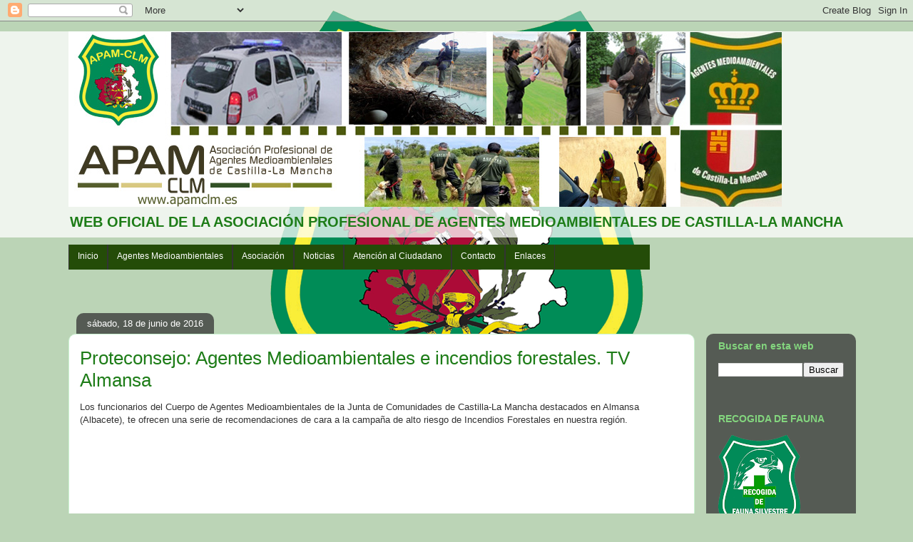

--- FILE ---
content_type: text/html; charset=UTF-8
request_url: http://agentesclm.blogspot.com/2016/06/proteconsejo-agentes-medioambientales-e.html
body_size: 14247
content:
<!DOCTYPE html>
<html class='v2' dir='ltr' xmlns='http://www.w3.org/1999/xhtml' xmlns:b='http://www.google.com/2005/gml/b' xmlns:data='http://www.google.com/2005/gml/data' xmlns:expr='http://www.google.com/2005/gml/expr'>
<head>
<link href='https://www.blogger.com/static/v1/widgets/4128112664-css_bundle_v2.css' rel='stylesheet' type='text/css'/>
<meta content='width=1100' name='viewport'/>
<meta content='text/html; charset=UTF-8' http-equiv='Content-Type'/>
<meta content='blogger' name='generator'/>
<link href='http://agentesclm.blogspot.com/favicon.ico' rel='icon' type='image/x-icon'/>
<link href='http://agentesclm.blogspot.com/2016/06/proteconsejo-agentes-medioambientales-e.html' rel='canonical'/>
<link rel="alternate" type="application/atom+xml" title="Agentes Medioambientales de Castilla-La Mancha - Atom" href="http://agentesclm.blogspot.com/feeds/posts/default" />
<link rel="alternate" type="application/rss+xml" title="Agentes Medioambientales de Castilla-La Mancha - RSS" href="http://agentesclm.blogspot.com/feeds/posts/default?alt=rss" />
<link rel="service.post" type="application/atom+xml" title="Agentes Medioambientales de Castilla-La Mancha - Atom" href="https://www.blogger.com/feeds/2003006460633431764/posts/default" />

<link rel="alternate" type="application/atom+xml" title="Agentes Medioambientales de Castilla-La Mancha - Atom" href="http://agentesclm.blogspot.com/feeds/8924752834160200130/comments/default" />
<!--Can't find substitution for tag [blog.ieCssRetrofitLinks]-->
<link href='https://i.ytimg.com/vi/W-eJth9c-cM/0.jpg' rel='image_src'/>
<meta content='http://agentesclm.blogspot.com/2016/06/proteconsejo-agentes-medioambientales-e.html' property='og:url'/>
<meta content='Proteconsejo: Agentes Medioambientales e incendios forestales. TV Almansa' property='og:title'/>
<meta content='Los funcionarios del Cuerpo de Agentes Medioambientales de la Junta de  Comunidades de Castilla-La Mancha destacados en Almansa (Albacete), ...' property='og:description'/>
<meta content='https://lh3.googleusercontent.com/blogger_img_proxy/AEn0k_tvST92oRx-4GWCgiZywHtT6JRcBaIrskzJIOh4Dz5-VVZOroRXkVWhY5WAefajwewXTn53ZRhACt1OP9aok2zbHW1Ul_tL2rpP-A=w1200-h630-n-k-no-nu' property='og:image'/>
<title>Agentes Medioambientales de Castilla-La Mancha: Proteconsejo: Agentes Medioambientales e incendios forestales. TV Almansa</title>
<style id='page-skin-1' type='text/css'><!--
/*
-----------------------------------------------
Blogger Template Style
Name:     Awesome Inc.
Designer: Tina Chen
URL:      tinachen.org
----------------------------------------------- */
/* Variable definitions
====================
<Variable name="keycolor" description="Main Color" type="color" default="#ffffff"/>
<Group description="Page" selector="body">
<Variable name="body.font" description="Font" type="font"
default="normal normal 13px Arial, Tahoma, Helvetica, FreeSans, sans-serif"/>
<Variable name="body.background.color" description="Background Color" type="color" default="#000000"/>
<Variable name="body.text.color" description="Text Color" type="color" default="#ffffff"/>
</Group>
<Group description="Links" selector=".main-inner">
<Variable name="link.color" description="Link Color" type="color" default="#888888"/>
<Variable name="link.visited.color" description="Visited Color" type="color" default="#444444"/>
<Variable name="link.hover.color" description="Hover Color" type="color" default="#cccccc"/>
</Group>
<Group description="Blog Title" selector=".header h1">
<Variable name="header.font" description="Title Font" type="font"
default="normal bold 40px Arial, Tahoma, Helvetica, FreeSans, sans-serif"/>
<Variable name="header.text.color" description="Title Color" type="color" default="#323232" />
<Variable name="header.background.color" description="Header Background" type="color" default="transparent" />
</Group>
<Group description="Blog Description" selector=".header .description">
<Variable name="description.font" description="Font" type="font"
default="normal normal 14px Arial, Tahoma, Helvetica, FreeSans, sans-serif"/>
<Variable name="description.text.color" description="Text Color" type="color"
default="#323232" />
</Group>
<Group description="Tabs Text" selector=".tabs-inner .widget li a">
<Variable name="tabs.font" description="Font" type="font"
default="normal bold 14px Arial, Tahoma, Helvetica, FreeSans, sans-serif"/>
<Variable name="tabs.text.color" description="Text Color" type="color" default="#323232"/>
<Variable name="tabs.selected.text.color" description="Selected Color" type="color" default="#ffffff"/>
</Group>
<Group description="Tabs Background" selector=".tabs-outer .PageList">
<Variable name="tabs.background.color" description="Background Color" type="color" default="#141414"/>
<Variable name="tabs.selected.background.color" description="Selected Color" type="color" default="#444444"/>
<Variable name="tabs.border.color" description="Border Color" type="color" default="transparent"/>
</Group>
<Group description="Date Header" selector=".main-inner .widget h2.date-header, .main-inner .widget h2.date-header span">
<Variable name="date.font" description="Font" type="font"
default="normal normal 14px Arial, Tahoma, Helvetica, FreeSans, sans-serif"/>
<Variable name="date.text.color" description="Text Color" type="color" default="#666666"/>
<Variable name="date.border.color" description="Border Color" type="color" default="transparent"/>
</Group>
<Group description="Post Title" selector="h3.post-title, h4, h3.post-title a">
<Variable name="post.title.font" description="Font" type="font"
default="normal bold 22px Arial, Tahoma, Helvetica, FreeSans, sans-serif"/>
<Variable name="post.title.text.color" description="Text Color" type="color" default="#323232"/>
</Group>
<Group description="Post Background" selector=".post">
<Variable name="post.background.color" description="Background Color" type="color" default="transparent" />
<Variable name="post.border.color" description="Border Color" type="color" default="transparent" />
<Variable name="post.border.bevel.color" description="Bevel Color" type="color" default="transparent"/>
</Group>
<Group description="Gadget Title" selector="h2">
<Variable name="widget.title.font" description="Font" type="font"
default="normal bold 14px Arial, Tahoma, Helvetica, FreeSans, sans-serif"/>
<Variable name="widget.title.text.color" description="Text Color" type="color" default="#323232"/>
</Group>
<Group description="Gadget Text" selector=".sidebar .widget">
<Variable name="widget.font" description="Font" type="font"
default="normal normal 14px Arial, Tahoma, Helvetica, FreeSans, sans-serif"/>
<Variable name="widget.text.color" description="Text Color" type="color" default="#323232"/>
<Variable name="widget.alternate.text.color" description="Alternate Color" type="color" default="#666666"/>
</Group>
<Group description="Gadget Links" selector=".sidebar .widget">
<Variable name="widget.link.color" description="Link Color" type="color" default="#32d429"/>
<Variable name="widget.link.visited.color" description="Visited Color" type="color" default="#1d7c17"/>
<Variable name="widget.link.hover.color" description="Hover Color" type="color" default="#32d429"/>
</Group>
<Group description="Gadget Background" selector=".sidebar .widget">
<Variable name="widget.background.color" description="Background Color" type="color" default="#141414"/>
<Variable name="widget.border.color" description="Border Color" type="color" default="#222222"/>
<Variable name="widget.border.bevel.color" description="Bevel Color" type="color" default="#000000"/>
</Group>
<Group description="Sidebar Background" selector=".column-left-inner .column-right-inner">
<Variable name="widget.outer.background.color" description="Background Color" type="color" default="transparent" />
</Group>
<Group description="Images" selector=".main-inner">
<Variable name="image.background.color" description="Background Color" type="color" default="transparent"/>
<Variable name="image.border.color" description="Border Color" type="color" default="transparent"/>
</Group>
<Group description="Feed" selector=".blog-feeds">
<Variable name="feed.text.color" description="Text Color" type="color" default="#323232"/>
</Group>
<Group description="Feed Links" selector=".blog-feeds">
<Variable name="feed.link.color" description="Link Color" type="color" default="#32d429"/>
<Variable name="feed.link.visited.color" description="Visited Color" type="color" default="#1d7c17"/>
<Variable name="feed.link.hover.color" description="Hover Color" type="color" default="#32d429"/>
</Group>
<Group description="Pager" selector=".blog-pager">
<Variable name="pager.background.color" description="Background Color" type="color" default="#ffffff" />
</Group>
<Group description="Footer" selector=".footer-outer">
<Variable name="footer.background.color" description="Background Color" type="color" default="transparent" />
<Variable name="footer.text.color" description="Text Color" type="color" default="#323232" />
</Group>
<Variable name="title.shadow.spread" description="Title Shadow" type="length" default="-1px"/>
<Variable name="body.background" description="Body Background" type="background"
color="#bbd4b6"
default="$(color) none repeat scroll top left"/>
<Variable name="body.background.gradient.cap" description="Body Gradient Cap" type="url"
default="none"/>
<Variable name="body.background.size" description="Body Background Size" type="string" default="auto"/>
<Variable name="tabs.background.gradient" description="Tabs Background Gradient" type="url"
default="none"/>
<Variable name="header.background.gradient" description="Header Background Gradient" type="url" default="none" />
<Variable name="header.padding.top" description="Header Top Padding" type="length" default="22px" />
<Variable name="header.margin.top" description="Header Top Margin" type="length" default="0" />
<Variable name="header.margin.bottom" description="Header Bottom Margin" type="length" default="0" />
<Variable name="widget.padding.top" description="Widget Padding Top" type="length" default="8px" />
<Variable name="widget.padding.side" description="Widget Padding Side" type="length" default="15px" />
<Variable name="widget.outer.margin.top" description="Widget Top Margin" type="length" default="0" />
<Variable name="widget.outer.background.gradient" description="Gradient" type="url" default="none" />
<Variable name="widget.border.radius" description="Gadget Border Radius" type="length" default="0" />
<Variable name="outer.shadow.spread" description="Outer Shadow Size" type="length" default="0" />
<Variable name="date.header.border.radius.top" description="Date Header Border Radius Top" type="length" default="0" />
<Variable name="date.header.position" description="Date Header Position" type="length" default="15px" />
<Variable name="date.space" description="Date Space" type="length" default="30px" />
<Variable name="date.position" description="Date Float" type="string" default="static" />
<Variable name="date.padding.bottom" description="Date Padding Bottom" type="length" default="0" />
<Variable name="date.border.size" description="Date Border Size" type="length" default="0" />
<Variable name="date.background" description="Date Background" type="background" color="transparent"
default="$(color) none no-repeat scroll top left" />
<Variable name="date.first.border.radius.top" description="Date First top radius" type="length" default="10px" />
<Variable name="date.last.space.bottom" description="Date Last Space Bottom" type="length"
default="20px" />
<Variable name="date.last.border.radius.bottom" description="Date Last bottom radius" type="length" default="10px" />
<Variable name="post.first.padding.top" description="First Post Padding Top" type="length" default="0" />
<Variable name="image.shadow.spread" description="Image Shadow Size" type="length" default="0"/>
<Variable name="image.border.radius" description="Image Border Radius" type="length" default="0"/>
<Variable name="separator.outdent" description="Separator Outdent" type="length" default="15px" />
<Variable name="title.separator.border.size" description="Widget Title Border Size" type="length" default="1px" />
<Variable name="list.separator.border.size" description="List Separator Border Size" type="length" default="1px" />
<Variable name="shadow.spread" description="Shadow Size" type="length" default="0"/>
<Variable name="startSide" description="Side where text starts in blog language" type="automatic" default="left"/>
<Variable name="endSide" description="Side where text ends in blog language" type="automatic" default="right"/>
<Variable name="date.side" description="Side where date header is placed" type="string" default="right"/>
<Variable name="pager.border.radius.top" description="Pager Border Top Radius" type="length" default="10px" />
<Variable name="pager.space.top" description="Pager Top Space" type="length" default="1em" />
<Variable name="footer.background.gradient" description="Background Gradient" type="url" default="none" />
<Variable name="mobile.background.size" description="Mobile Background Size" type="string"
default="100% auto"/>
<Variable name="mobile.background.overlay" description="Mobile Background Overlay" type="string"
default="transparent none repeat scroll top left"/>
<Variable name="mobile.button.color" description="Mobile Button Color" type="color" default="#ffffff" />
*/
/* Content
----------------------------------------------- */
body {
font: normal normal 13px Arial, Tahoma, Helvetica, FreeSans, sans-serif;
color: #323232;
background: #bbd4b6 url(http://2.bp.blogspot.com/-wLf5lnUgBXw/VWjRLPuPy9I/AAAAAAAAAuc/0O8-yBFu9wc/s0/Sin%2Bt%25C3%25ADtulooo.png) repeat-y fixed top center;
}
html body .content-outer {
min-width: 0;
max-width: 100%;
width: 100%;
}
a:link {
text-decoration: none;
color: #32d429;
}
a:visited {
text-decoration: none;
color: #1d7c17;
}
a:hover {
text-decoration: underline;
color: #32d429;
}
.body-fauxcolumn-outer .cap-top {
position: absolute;
z-index: 1;
height: 276px;
width: 100%;
background: transparent none repeat-x scroll top left;
_background-image: none;
}
/* Columns
----------------------------------------------- */
.content-inner {
padding: 0;
}
.header-inner .section {
margin: 0 16px;
}
.tabs-inner .section {
margin: 0 16px;
}
.main-inner {
padding-top: 60px;
}
.main-inner .column-center-inner,
.main-inner .column-left-inner,
.main-inner .column-right-inner {
padding: 0 5px;
}
*+html body .main-inner .column-center-inner {
margin-top: -60px;
}
#layout .main-inner .column-center-inner {
margin-top: 0;
}
/* Header
----------------------------------------------- */
.header-outer {
margin: 14px 0 10px 0;
background: transparent url(//www.blogblog.com/1kt/awesomeinc/header_gradient_artsy.png) repeat scroll 0 0;
}
.Header h1 {
font: normal normal 38px Arial, Tahoma, Helvetica, FreeSans, sans-serif;
color: #323232;
text-shadow: 0 0 -1px #000000;
}
.Header h1 a {
color: #323232;
}
.Header .description {
font: normal bold 20px Arial, Tahoma, Helvetica, FreeSans, sans-serif;
color: #1d7c17;
}
.header-inner .Header .titlewrapper,
.header-inner .Header .descriptionwrapper {
padding-left: 0;
padding-right: 0;
margin-bottom: 0;
}
.header-inner .Header .titlewrapper {
padding-top: 9px;
}
/* Tabs
#crosscol ul {z-index: 200; padding:0 !important;}
#crosscol li:hover {position:relative;}
#crosscol ul li {padding:0 !important;}
.tabs-outer {z-index:1;}
/* Headings
----------------------------------------------- */
h2 {
font: normal bold 14px Arial, Tahoma, Helvetica, FreeSans, sans-serif;
color: #83d57e;
}
/* Widgets
----------------------------------------------- */
.main-inner .section {
margin: 0 27px;
padding: 0;
}
.main-inner .column-left-outer,
.main-inner .column-right-outer {
margin-top: 0;
}
#layout .main-inner .column-left-outer,
#layout .main-inner .column-right-outer {
margin-top: 0;
}
.main-inner .column-left-inner,
.main-inner .column-right-inner {
background: transparent url(//www.blogblog.com/1kt/awesomeinc/tabs_gradient_artsy.png) repeat 0 0;
-moz-box-shadow: 0 0 0 rgba(0, 0, 0, .2);
-webkit-box-shadow: 0 0 0 rgba(0, 0, 0, .2);
-goog-ms-box-shadow: 0 0 0 rgba(0, 0, 0, .2);
box-shadow: 0 0 0 rgba(0, 0, 0, .2);
-moz-border-radius: 10px;
-webkit-border-radius: 10px;
-goog-ms-border-radius: 10px;
border-radius: 10px;
}
#layout .main-inner .column-left-inner,
#layout .main-inner .column-right-inner {
margin-top: 0;
}
.sidebar .widget {
font: normal normal 13px Arial, Tahoma, Helvetica, FreeSans, sans-serif;
color: #ffffff;
}
.sidebar .widget a:link {
color: #bbd9b6;
}
.sidebar .widget a:visited {
color: #98d9c2;
}
.sidebar .widget a:hover {
color: #bbd9b6;
}
.sidebar .widget h2 {
text-shadow: 0 0 -1px #000000;
}
.main-inner .widget {
background-color: transparent;
border: 1px solid transparent;
padding: 0 0 15px;
margin: 20px -16px;
-moz-box-shadow: 0 0 0 rgba(0, 0, 0, .2);
-webkit-box-shadow: 0 0 0 rgba(0, 0, 0, .2);
-goog-ms-box-shadow: 0 0 0 rgba(0, 0, 0, .2);
box-shadow: 0 0 0 rgba(0, 0, 0, .2);
-moz-border-radius: 10px;
-webkit-border-radius: 10px;
-goog-ms-border-radius: 10px;
border-radius: 10px;
}
.main-inner .widget h2 {
margin: 0 -0;
padding: .6em 0 .5em;
border-bottom: 1px solid transparent;
}
.footer-inner .widget h2 {
padding: 0 0 .4em;
border-bottom: 1px solid transparent;
}
.main-inner .widget h2 + div, .footer-inner .widget h2 + div {
border-top: 0 solid transparent;
padding-top: 8px;
}
.main-inner .widget .widget-content {
margin: 0 -0;
padding: 7px 0 0;
}
.main-inner .widget ul, .main-inner .widget #ArchiveList ul.flat {
margin: -8px -15px 0;
padding: 0;
list-style: none;
}
.main-inner .widget #ArchiveList {
margin: -8px 0 0;
}
.main-inner .widget ul li, .main-inner .widget #ArchiveList ul.flat li {
padding: .5em 15px;
text-indent: 0;
color: #ffffff;
border-top: 0 solid transparent;
border-bottom: 1px solid transparent;
}
.main-inner .widget #ArchiveList ul li {
padding-top: .25em;
padding-bottom: .25em;
}
.main-inner .widget ul li:first-child, .main-inner .widget #ArchiveList ul.flat li:first-child {
border-top: none;
}
.main-inner .widget ul li:last-child, .main-inner .widget #ArchiveList ul.flat li:last-child {
border-bottom: none;
}
.post-body {
position: relative;
}
.main-inner .widget .post-body ul {
padding: 0 2.5em;
margin: .5em 0;
list-style: disc;
}
.main-inner .widget .post-body ul li {
padding: 0.25em 0;
margin-bottom: .25em;
color: #323232;
border: none;
}
.footer-inner .widget ul {
padding: 0;
list-style: none;
}
.widget .zippy {
color: #ffffff;
}
/* Posts
----------------------------------------------- */
body .main-inner .Blog {
padding: 0;
margin-bottom: 1em;
background-color: transparent;
border: none;
-moz-box-shadow: 0 0 0 rgba(0, 0, 0, 0);
-webkit-box-shadow: 0 0 0 rgba(0, 0, 0, 0);
-goog-ms-box-shadow: 0 0 0 rgba(0, 0, 0, 0);
box-shadow: 0 0 0 rgba(0, 0, 0, 0);
}
.main-inner .section:last-child .Blog:last-child {
padding: 0;
margin-bottom: 1em;
}
.main-inner .widget h2.date-header {
margin: 0 -15px 1px;
padding: 0 0 0 0;
font: normal normal 13px Arial, Tahoma, Helvetica, FreeSans, sans-serif;
color: #ffffff;
background: transparent url(//www.blogblog.com/1kt/awesomeinc/tabs_gradient_artsy.png) repeat fixed center center;
border-top: 0 solid transparent;
border-bottom: 1px solid transparent;
-moz-border-radius-topleft: 10px;
-moz-border-radius-topright: 10px;
-webkit-border-top-left-radius: 10px;
-webkit-border-top-right-radius: 10px;
border-top-left-radius: 10px;
border-top-right-radius: 10px;
position: absolute;
bottom: 100%;
left: 25px;
text-shadow: 0 0 -1px #000000;
}
.main-inner .widget h2.date-header span {
font: normal normal 13px Arial, Tahoma, Helvetica, FreeSans, sans-serif;
display: block;
padding: .5em 15px;
border-left: 0 solid transparent;
border-right: 0 solid transparent;
}
.date-outer {
position: relative;
margin: 60px 0 20px;
padding: 0 15px;
background-color: #ffffff;
border: 1px solid #cbf3d2;
-moz-box-shadow: 0 0 0 rgba(0, 0, 0, .2);
-webkit-box-shadow: 0 0 0 rgba(0, 0, 0, .2);
-goog-ms-box-shadow: 0 0 0 rgba(0, 0, 0, .2);
box-shadow: 0 0 0 rgba(0, 0, 0, .2);
-moz-border-radius: 10px;
-webkit-border-radius: 10px;
-goog-ms-border-radius: 10px;
border-radius: 10px;
}
.date-outer:first-child {
margin-top: 0;
}
.date-outer:last-child {
margin-bottom: 0;
-moz-border-radius-bottomleft: 0;
-moz-border-radius-bottomright: 0;
-webkit-border-bottom-left-radius: 0;
-webkit-border-bottom-right-radius: 0;
-goog-ms-border-bottom-left-radius: 0;
-goog-ms-border-bottom-right-radius: 0;
border-bottom-left-radius: 0;
border-bottom-right-radius: 0;
}
.date-posts {
margin: 0 -0;
padding: 0 0;
clear: both;
}
.post-outer, .inline-ad {
border-top: 1px solid #f4d3cc;
margin: 0 -0;
padding: 15px 0;
}
.post-outer {
padding-bottom: 10px;
}
.post-outer:first-child {
padding-top: 10px;
border-top: none;
}
.post-outer:last-child, .inline-ad:last-child {
border-bottom: none;
}
.post-body {
position: relative;
}
.post-body img {
padding: 8px;
background: #ffffff;
border: 1px solid #cbcbcb;
-moz-box-shadow: 0 0 0 rgba(0, 0, 0, .2);
-webkit-box-shadow: 0 0 0 rgba(0, 0, 0, .2);
box-shadow: 0 0 0 rgba(0, 0, 0, .2);
-moz-border-radius: 0;
-webkit-border-radius: 0;
border-radius: 0;
}
h3.post-title, h4 {
font: normal normal 26px Arial, Tahoma, Helvetica, FreeSans, sans-serif;
color: #1d7c17;
}
h3.post-title a {
font: normal normal 26px Arial, Tahoma, Helvetica, FreeSans, sans-serif;
color: #1d7c17;
}
h3.post-title a:hover {
color: #32d429;
text-decoration: underline;
}
.post-header {
margin: 0 0 1em;
}
.post-body {
line-height: 1.4;
}
.post-outer h2 {
color: #323232;
}
.post-footer {
margin: 1.5em 0 0;
}
#blog-pager {
padding: 15px;
font-size: 120%;
background-color: #ffffff;
border: 1px solid transparent;
-moz-box-shadow: 0 0 0 rgba(0, 0, 0, .2);
-webkit-box-shadow: 0 0 0 rgba(0, 0, 0, .2);
-goog-ms-box-shadow: 0 0 0 rgba(0, 0, 0, .2);
box-shadow: 0 0 0 rgba(0, 0, 0, .2);
-moz-border-radius: 10px;
-webkit-border-radius: 10px;
-goog-ms-border-radius: 10px;
border-radius: 10px;
-moz-border-radius-topleft: 0;
-moz-border-radius-topright: 0;
-webkit-border-top-left-radius: 0;
-webkit-border-top-right-radius: 0;
-goog-ms-border-top-left-radius: 0;
-goog-ms-border-top-right-radius: 0;
border-top-left-radius: 0;
border-top-right-radius-topright: 0;
margin-top: 0;
}
.blog-feeds, .post-feeds {
margin: 1em 0;
text-align: center;
color: #333333;
}
.blog-feeds a, .post-feeds a {
color: #ffffff;
}
.blog-feeds a:visited, .post-feeds a:visited {
color: #ffffff;
}
.blog-feeds a:hover, .post-feeds a:hover {
color: #ffffff;
}
.post-outer .comments {
margin-top: 2em;
}
/* Comments
----------------------------------------------- */
.comments .comments-content .icon.blog-author {
background-repeat: no-repeat;
background-image: url([data-uri]);
}
.comments .comments-content .loadmore a {
border-top: 1px solid #6fcd5e;
border-bottom: 1px solid #6fcd5e;
}
.comments .continue {
border-top: 2px solid #6fcd5e;
}
/* Footer
----------------------------------------------- */
.footer-outer {
margin: -0 0 -1px;
padding: 0 0 0;
color: #333333;
overflow: hidden;
}
.footer-fauxborder-left {
border-top: 1px solid transparent;
background: transparent url(//www.blogblog.com/1kt/awesomeinc/header_gradient_artsy.png) repeat scroll 0 0;
-moz-box-shadow: 0 0 0 rgba(0, 0, 0, .2);
-webkit-box-shadow: 0 0 0 rgba(0, 0, 0, .2);
-goog-ms-box-shadow: 0 0 0 rgba(0, 0, 0, .2);
box-shadow: 0 0 0 rgba(0, 0, 0, .2);
margin: 0 -0;
}
/* Mobile
----------------------------------------------- */
body.mobile {
background-size: 100% auto;
}
.mobile .body-fauxcolumn-outer {
background: transparent none repeat scroll top left;
}
*+html body.mobile .main-inner .column-center-inner {
margin-top: 0;
}
.mobile .main-inner .widget {
padding: 0 0 15px;
}
.mobile .main-inner .widget h2 + div,
.mobile .footer-inner .widget h2 + div {
border-top: none;
padding-top: 0;
}
.mobile .footer-inner .widget h2 {
padding: 0.5em 0;
border-bottom: none;
}
.mobile .main-inner .widget .widget-content {
margin: 0;
padding: 7px 0 0;
}
.mobile .main-inner .widget ul,
.mobile .main-inner .widget #ArchiveList ul.flat {
margin: 0 -15px 0;
}
.mobile .main-inner .widget h2.date-header {
left: 0;
}
.mobile .date-header span {
padding: 0.4em 0;
}
.mobile .date-outer:first-child {
margin-bottom: 0;
border: 1px solid #cbf3d2;
-moz-border-radius-topleft: 10px;
-moz-border-radius-topright: 10px;
-webkit-border-top-left-radius: 10px;
-webkit-border-top-right-radius: 10px;
-goog-ms-border-top-left-radius: 10px;
-goog-ms-border-top-right-radius: 10px;
border-top-left-radius: 10px;
border-top-right-radius: 10px;
}
.mobile .date-outer {
border-color: #cbf3d2;
border-width: 0 1px 1px;
}
.mobile .date-outer:last-child {
margin-bottom: 0;
}
.mobile .main-inner {
padding: 0;
}
.mobile .header-inner .section {
margin: 0;
}
.mobile .post-outer, .mobile .inline-ad {
padding: 5px 0;
}
.mobile .tabs-inner .section {
margin: 0 10px;
}
.mobile .main-inner .widget h2 {
margin: 0;
padding: 0;
}
.mobile .main-inner .widget h2.date-header span {
padding: 0;
}
.mobile .main-inner .widget .widget-content {
margin: 0;
padding: 7px 0 0;
}
.mobile #blog-pager {
border: 1px solid transparent;
background: transparent url(//www.blogblog.com/1kt/awesomeinc/header_gradient_artsy.png) repeat scroll 0 0;
}
.mobile .main-inner .column-left-inner,
.mobile .main-inner .column-right-inner {
background: transparent url(//www.blogblog.com/1kt/awesomeinc/tabs_gradient_artsy.png) repeat 0 0;
-moz-box-shadow: none;
-webkit-box-shadow: none;
-goog-ms-box-shadow: none;
box-shadow: none;
}
.mobile .date-posts {
margin: 0;
padding: 0;
}
.mobile .footer-fauxborder-left {
margin: 0;
border-top: inherit;
}
.mobile .main-inner .section:last-child .Blog:last-child {
margin-bottom: 0;
}
.mobile-index-contents {
color: #323232;
}
.mobile .mobile-link-button {
background: #32d429 url(//www.blogblog.com/1kt/awesomeinc/tabs_gradient_artsy.png) repeat scroll 0 0;
}
.mobile-link-button a:link, .mobile-link-button a:visited {
color: #ffffff;
}
.mobile .tabs-inner .PageList .widget-content {
background: transparent;
border-top: 1px solid;
border-color: #6fcd5e;
color: #ffffff;
}
.mobile .tabs-inner .PageList .widget-content .pagelist-arrow {
border-left: 1px solid #6fcd5e;
}
/*----- www.ayudadeblogger.com  Drop Down Menu ----*/
#mbtnavbar {
background: #244C08;
width: 815px;
color: #FFF;
margin: 0px;
padding: 0;
position: relative;
border-top:0px solid #960100;
height:35px;
}
#mbtnav {
margin: 0;
padding: 0;
}
#mbtnav ul {
float: left;
list-style: none;
margin: 0;
padding: 0;
}
#mbtnav li {
list-style: none;
margin: 0;
padding: 0;
border-left:1px solid #333;
border-right:1px solid #333;
height:35px;
}
#mbtnav li a, #mbtnav li a:link, #mbtnav li a:visited {
color: #FFF;
display: block;
font:normal 12px Helvetica, sans-serif;    margin: 0;
padding: 9px 12px 10px 12px;
text-decoration: none;
}
#mbtnav li a:hover, #mbtnav li a:active {
background: #BF0100;
color: #FFF;
display: block;
text-decoration: none;
margin: 0;
padding: 9px 12px 10px 12px;
}
#mbtnav li {
float: left;
padding: 0;
}
#mbtnav li ul {
z-index: 9999;
position: absolute;
left: -999em;
height: auto;
width: 160px;
margin: 0;
padding: 0;
}
#mbtnav li ul a {
width: 140px;
}
#mbtnav li ul ul {
margin: -25px 0 0 161px;
}
#mbtnav li:hover ul ul, #mbtnav li:hover ul ul ul, #mbtnav li.sfhover ul ul, #mbtnav li.sfhover ul ul ul {
left: -999em;
}
#mbtnav li:hover ul, #mbtnav li li:hover ul, #mbtnav li li li:hover ul, #mbtnav li.sfhover ul, #mbtnav li li.sfhover ul, #mbtnav li li li.sfhover ul {
left: auto;
}
#mbtnav li:hover, #mbtnav li.sfhover {
position: static;
}
#mbtnav li li a, #mbtnav li li a:link, #mbtnav li li a:visited {
background: #244C08;
width: 120px;
color: #FFF;
display: block;
font:normal 12px Helvetica, sans-serif;
margin: 0;
padding: 9px 12px 10px 12px;
text-decoration: none;
z-index:9999;
border-bottom:1px dotted #333;
}
#mbtnav li li a:hover, #mbtnavli li a:active {
background: #0A8537;
color: #90BA72;
display: block;     margin: 0;
padding: 9px 12px 10px 12px;
text-decoration: none;
--></style>
<style id='template-skin-1' type='text/css'><!--
body {
min-width: 1120px;
}
.content-outer, .content-fauxcolumn-outer, .region-inner {
min-width: 1120px;
max-width: 1120px;
_width: 1120px;
}
.main-inner .columns {
padding-left: 0px;
padding-right: 210px;
}
.main-inner .fauxcolumn-center-outer {
left: 0px;
right: 210px;
/* IE6 does not respect left and right together */
_width: expression(this.parentNode.offsetWidth -
parseInt("0px") -
parseInt("210px") + 'px');
}
.main-inner .fauxcolumn-left-outer {
width: 0px;
}
.main-inner .fauxcolumn-right-outer {
width: 210px;
}
.main-inner .column-left-outer {
width: 0px;
right: 100%;
margin-left: -0px;
}
.main-inner .column-right-outer {
width: 210px;
margin-right: -210px;
}
#layout {
min-width: 0;
}
#layout .content-outer {
min-width: 0;
width: 800px;
}
#layout .region-inner {
min-width: 0;
width: auto;
}
--></style>
<link href='https://www.blogger.com/dyn-css/authorization.css?targetBlogID=2003006460633431764&amp;zx=ad0afb0d-0849-4970-915c-562a18ea413a' media='none' onload='if(media!=&#39;all&#39;)media=&#39;all&#39;' rel='stylesheet'/><noscript><link href='https://www.blogger.com/dyn-css/authorization.css?targetBlogID=2003006460633431764&amp;zx=ad0afb0d-0849-4970-915c-562a18ea413a' rel='stylesheet'/></noscript>
<meta name='google-adsense-platform-account' content='ca-host-pub-1556223355139109'/>
<meta name='google-adsense-platform-domain' content='blogspot.com'/>

</head>
<body class='loading'>
<div class='navbar section' id='navbar'><div class='widget Navbar' data-version='1' id='Navbar1'><script type="text/javascript">
    function setAttributeOnload(object, attribute, val) {
      if(window.addEventListener) {
        window.addEventListener('load',
          function(){ object[attribute] = val; }, false);
      } else {
        window.attachEvent('onload', function(){ object[attribute] = val; });
      }
    }
  </script>
<div id="navbar-iframe-container"></div>
<script type="text/javascript" src="https://apis.google.com/js/platform.js"></script>
<script type="text/javascript">
      gapi.load("gapi.iframes:gapi.iframes.style.bubble", function() {
        if (gapi.iframes && gapi.iframes.getContext) {
          gapi.iframes.getContext().openChild({
              url: 'https://www.blogger.com/navbar/2003006460633431764?po\x3d8924752834160200130\x26origin\x3dhttp://agentesclm.blogspot.com',
              where: document.getElementById("navbar-iframe-container"),
              id: "navbar-iframe"
          });
        }
      });
    </script><script type="text/javascript">
(function() {
var script = document.createElement('script');
script.type = 'text/javascript';
script.src = '//pagead2.googlesyndication.com/pagead/js/google_top_exp.js';
var head = document.getElementsByTagName('head')[0];
if (head) {
head.appendChild(script);
}})();
</script>
</div></div>
<div class='body-fauxcolumns'>
<div class='fauxcolumn-outer body-fauxcolumn-outer'>
<div class='cap-top'>
<div class='cap-left'></div>
<div class='cap-right'></div>
</div>
<div class='fauxborder-left'>
<div class='fauxborder-right'></div>
<div class='fauxcolumn-inner'>
</div>
</div>
<div class='cap-bottom'>
<div class='cap-left'></div>
<div class='cap-right'></div>
</div>
</div>
</div>
<div class='content'>
<div class='content-fauxcolumns'>
<div class='fauxcolumn-outer content-fauxcolumn-outer'>
<div class='cap-top'>
<div class='cap-left'></div>
<div class='cap-right'></div>
</div>
<div class='fauxborder-left'>
<div class='fauxborder-right'></div>
<div class='fauxcolumn-inner'>
</div>
</div>
<div class='cap-bottom'>
<div class='cap-left'></div>
<div class='cap-right'></div>
</div>
</div>
</div>
<div class='content-outer'>
<div class='content-cap-top cap-top'>
<div class='cap-left'></div>
<div class='cap-right'></div>
</div>
<div class='fauxborder-left content-fauxborder-left'>
<div class='fauxborder-right content-fauxborder-right'></div>
<div class='content-inner'>
<header>
<div class='header-outer'>
<div class='header-cap-top cap-top'>
<div class='cap-left'></div>
<div class='cap-right'></div>
</div>
<div class='fauxborder-left header-fauxborder-left'>
<div class='fauxborder-right header-fauxborder-right'></div>
<div class='region-inner header-inner'>
<div class='header section' id='header'><div class='widget Header' data-version='1' id='Header1'>
<div id='header-inner'>
<a href='http://agentesclm.blogspot.com/' style='display: block'>
<img alt='Agentes Medioambientales de Castilla-La Mancha' height='246px; ' id='Header1_headerimg' src='https://blogger.googleusercontent.com/img/b/R29vZ2xl/AVvXsEj5g6Zi3r2Bz5a4_OnIbvn9OdRpJBAxEu3VbE2dwHtUtm2QyUnswjP-AuaKBiNaiM9t75bBXyrURHgL4pCRnIW-SOHeCgZWjhdcA2oe-ULKfer9yWuZPEaVkWzkjIUZMpBJnTiWxR1hhaNl/s1600/cabecera.jpg' style='display: block' width='1000px; '/>
</a>
<div class='descriptionwrapper'>
<p class='description'><span>WEB OFICIAL DE LA ASOCIACIÓN PROFESIONAL DE AGENTES MEDIOAMBIENTALES DE CASTILLA-LA MANCHA</span></p>
</div>
</div>
</div></div>
</div>
</div>
<div class='header-cap-bottom cap-bottom'>
<div class='cap-left'></div>
<div class='cap-right'></div>
</div>
</div>
</header>
<div class='tabs-outer'>
<div class='tabs-cap-top cap-top'>
<div class='cap-left'></div>
<div class='cap-right'></div>
</div>
<div class='fauxborder-left tabs-fauxborder-left'>
<div class='fauxborder-right tabs-fauxborder-right'></div>
<div class='region-inner tabs-inner'>
<div class='section' id='crosscol'><div class='widget HTML' data-version='1' id='HTML1'>
<div class='widget-content'>
<div id='mbtnavbar'>
      <ul id='mbtnav'>
 <li>
          <a href='http://agentesclm.blogspot.com.es/'>Inicio</a>
        </li>
      
         <li> <a href='http://agentesclm.blogspot.com.es/2014/02/quienes-son.html'>Agentes Medioambientales</a><ul>
                <li><a href='http://agentesclm.blogspot.com.es/2014/02/historia_9.html'>HISTORIA</a></li>
                <li><a href='http://agentesclm.blogspot.com.es/2014/02/funciones.html'>FUNCIONES</a></li>
            <li><a href="http://agentesclm.blogspot.com.es/2014/03/regimen-juridico.html">RÉGIMEN JURÍDICO</a>
<li><a href="http://agentesclm.blogspot.com.es/2014/02/policia-medioambiental.html">POLICIA MEDIOAMBIENTAL</a></li>
</li>
  </ul>
        
               <li>
          <a href='http://agentesclm.blogspot.com.es/2014/02/apam-clm.html'>Asociación</a>
                      <ul>
                <li><a href='http://agentesclm.blogspot.com.es/2014/02/blog-post_9.html'>ASÓCIATE</a></li>
<li><a href='http://agentesclm.blogspot.com.es/2014/03/formacion.html'>FORMACIÓN</a></li>
<li><a href='http://agentesclm.blogspot.com.es/2014/08/ofertas-y-promociones-para-asociados.html'>OFERTAS</a></li>
                
              </ul>
        <li>  <a href='http://agentesclm.blogspot.com.es'>Noticias</a>
       <ul>
                <li><a href='http://agentesclm.blogspot.com.es/2014/02/noticias.html'>GABINETE PRENSA</a></li><li><a href="http://agentesclm.blogspot.com.es/2014/02/colabora.html">COLABORA</a></li> </ul></li>

  <li>
           <a href=''>Atención al Ciudadano</a>
            <ul>
                <li><a href='http://agentesclm.blogspot.com.es/2014/02/donde-estamos.html'>DÓNDE ESTAMOS</a></li>
                <li><a href='http://agentesclm.blogspot.com.es/2014/02/demarcaciones-territoriales.html'>DEMARCACIONES</a></li>
                <li><a href='http://agentesclm.blogspot.com.es/2014/02/emergencias.html'>EMERGENCIAS</a></li>
              </ul>
        </li>
 <li>
          <a href='http://agentesclm.blogspot.com.es/2014/02/contacto-correos-electronicos-principal.html'>Contacto</a>
        </li>
<li>
          <a href='http://agentesclm.blogspot.com.es/2014/02/enlaces-de-la-profesion.html'>Enlaces</a>
        </li>
    </li></li></ul></div>
</div>
<div class='clear'></div>
</div></div>
<div class='no-items section' id='crosscol-overflow'></div>
</div>
</div>
<div class='tabs-cap-bottom cap-bottom'>
<div class='cap-left'></div>
<div class='cap-right'></div>
</div>
</div>
<div class='main-outer'>
<div class='main-cap-top cap-top'>
<div class='cap-left'></div>
<div class='cap-right'></div>
</div>
<div class='fauxborder-left main-fauxborder-left'>
<div class='fauxborder-right main-fauxborder-right'></div>
<div class='region-inner main-inner'>
<div class='columns fauxcolumns'>
<div class='fauxcolumn-outer fauxcolumn-center-outer'>
<div class='cap-top'>
<div class='cap-left'></div>
<div class='cap-right'></div>
</div>
<div class='fauxborder-left'>
<div class='fauxborder-right'></div>
<div class='fauxcolumn-inner'>
</div>
</div>
<div class='cap-bottom'>
<div class='cap-left'></div>
<div class='cap-right'></div>
</div>
</div>
<div class='fauxcolumn-outer fauxcolumn-left-outer'>
<div class='cap-top'>
<div class='cap-left'></div>
<div class='cap-right'></div>
</div>
<div class='fauxborder-left'>
<div class='fauxborder-right'></div>
<div class='fauxcolumn-inner'>
</div>
</div>
<div class='cap-bottom'>
<div class='cap-left'></div>
<div class='cap-right'></div>
</div>
</div>
<div class='fauxcolumn-outer fauxcolumn-right-outer'>
<div class='cap-top'>
<div class='cap-left'></div>
<div class='cap-right'></div>
</div>
<div class='fauxborder-left'>
<div class='fauxborder-right'></div>
<div class='fauxcolumn-inner'>
</div>
</div>
<div class='cap-bottom'>
<div class='cap-left'></div>
<div class='cap-right'></div>
</div>
</div>
<!-- corrects IE6 width calculation -->
<div class='columns-inner'>
<div class='column-center-outer'>
<div class='column-center-inner'>
<div class='main section' id='main'><div class='widget Blog' data-version='1' id='Blog1'>
<div class='blog-posts hfeed'>

          <div class="date-outer">
        
<h2 class='date-header'><span>sábado, 18 de junio de 2016</span></h2>

          <div class="date-posts">
        
<div class='post-outer'>
<div class='post hentry' itemprop='blogPost' itemscope='itemscope' itemtype='http://schema.org/BlogPosting'>
<meta content='https://i.ytimg.com/vi/W-eJth9c-cM/0.jpg' itemprop='image_url'/>
<meta content='2003006460633431764' itemprop='blogId'/>
<meta content='8924752834160200130' itemprop='postId'/>
<a name='8924752834160200130'></a>
<h3 class='post-title entry-title' itemprop='name'>
Proteconsejo: Agentes Medioambientales e incendios forestales. TV Almansa
</h3>
<div class='post-header'>
<div class='post-header-line-1'></div>
</div>
<div class='post-body entry-content' id='post-body-8924752834160200130' itemprop='description articleBody'>
Los funcionarios del Cuerpo de Agentes Medioambientales de la Junta de 
Comunidades de Castilla-La Mancha destacados en Almansa (Albacete), te ofrecen una 
serie de recomendaciones de cara a la campaña de alto riesgo de 
Incendios Forestales en nuestra región.<br />
<br />
<br />
<br />
<div class="separator" style="clear: both; text-align: center;">
<iframe width="320" height="266" class="YOUTUBE-iframe-video" data-thumbnail-src="https://i.ytimg.com/vi/W-eJth9c-cM/0.jpg" src="https://www.youtube.com/embed/W-eJth9c-cM?feature=player_embedded" frameborder="0" allowfullscreen></iframe>&nbsp;</div>
<div class="separator" style="clear: both; text-align: center;">
<br /></div>
<div class="separator" style="clear: both; text-align: center;">
<br /></div>
<div class="separator" style="clear: both; text-align: left;">
<i>Gracias a TV Almansa y Protección Civil de Almansa por la gran iniciativa.</i></div>
<div class="separator" style="clear: both; text-align: left;">
<br /></div>
<div class="separator" style="clear: both; text-align: left;">
<i>&nbsp;</i></div>
<br />
<div style='clear: both;'></div>
</div>
<div class='post-footer'>
<div class='post-footer-line post-footer-line-1'><span class='post-author vcard'>
Publicado por
<span class='fn' itemprop='author' itemscope='itemscope' itemtype='http://schema.org/Person'>
<meta content='https://www.blogger.com/profile/04436733935001665814' itemprop='url'/>
<a class='g-profile' href='https://www.blogger.com/profile/04436733935001665814' rel='author' title='author profile'>
<span itemprop='name'>APAM - CLM</span>
</a>
</span>
</span>
<span class='post-timestamp'>
en
<meta content='http://agentesclm.blogspot.com/2016/06/proteconsejo-agentes-medioambientales-e.html' itemprop='url'/>
<a class='timestamp-link' href='http://agentesclm.blogspot.com/2016/06/proteconsejo-agentes-medioambientales-e.html' rel='bookmark' title='permanent link'><abbr class='published' itemprop='datePublished' title='2016-06-18T09:43:00+02:00'>9:43</abbr></a>
</span>
<span class='post-icons'>
<span class='item-control blog-admin pid-798343050'>
<a href='https://www.blogger.com/post-edit.g?blogID=2003006460633431764&postID=8924752834160200130&from=pencil' title='Editar entrada'>
<img alt='' class='icon-action' height='18' src='https://resources.blogblog.com/img/icon18_edit_allbkg.gif' width='18'/>
</a>
</span>
</span>
</div>
<div class='post-footer-line post-footer-line-2'><span class='post-labels'>
Etiquetas:
<a href='http://agentesclm.blogspot.com/search/label/112' rel='tag'>112</a>,
<a href='http://agentesclm.blogspot.com/search/label/Emergencias' rel='tag'>Emergencias</a>,
<a href='http://agentesclm.blogspot.com/search/label/Incendios%20forestales' rel='tag'>Incendios forestales</a>
</span>
</div>
<div class='post-footer-line post-footer-line-3'><span class='post-location'>
</span>
</div>
</div>
</div>
<div class='comments' id='comments'>
<a name='comments'></a>
</div>
</div>

        </div></div>
      
</div>
<div class='blog-pager' id='blog-pager'>
<span id='blog-pager-newer-link'>
<a class='blog-pager-newer-link' href='http://agentesclm.blogspot.com/2016/06/campana-de-prevencion-de-incendios.html' id='Blog1_blog-pager-newer-link' title='Entrada más reciente'>Entrada más reciente</a>
</span>
<span id='blog-pager-older-link'>
<a class='blog-pager-older-link' href='http://agentesclm.blogspot.com/2016/06/los-guardaespaldas-de-los-bosques.html' id='Blog1_blog-pager-older-link' title='Entrada antigua'>Entrada antigua</a>
</span>
<a class='home-link' href='http://agentesclm.blogspot.com/'>Inicio</a>
</div>
<div class='clear'></div>
<div class='post-feeds'>
</div>
</div></div>
</div>
</div>
<div class='column-left-outer'>
<div class='column-left-inner'>
<aside>
</aside>
</div>
</div>
<div class='column-right-outer'>
<div class='column-right-inner'>
<aside>
<div class='sidebar section' id='sidebar-right-1'><div class='widget BlogSearch' data-version='1' id='BlogSearch1'>
<h2 class='title'>Buscar en esta web</h2>
<div class='widget-content'>
<div id='BlogSearch1_form'>
<form action='http://agentesclm.blogspot.com/search' class='gsc-search-box' target='_top'>
<table cellpadding='0' cellspacing='0' class='gsc-search-box'>
<tbody>
<tr>
<td class='gsc-input'>
<input autocomplete='off' class='gsc-input' name='q' size='10' title='search' type='text' value=''/>
</td>
<td class='gsc-search-button'>
<input class='gsc-search-button' title='search' type='submit' value='Buscar'/>
</td>
</tr>
</tbody>
</table>
</form>
</div>
</div>
<div class='clear'></div>
</div><div class='widget Image' data-version='1' id='Image5'>
<h2>RECOGIDA DE FAUNA</h2>
<div class='widget-content'>
<a href='http://agentesclm.blogspot.com.es/2014/02/recogida-de-fauna-silvestre.html'>
<img alt='RECOGIDA DE FAUNA' height='146' id='Image5_img' src='https://blogger.googleusercontent.com/img/b/R29vZ2xl/AVvXsEiFypy8d-6Q1ViGLFYGOfBCNwrSMKu_aR-HaEXdsewbcTYRGRV9xqzkJ1tMk_CPvH9kF7CbCWFWCrb_Ijn9VcSNdt0LVglTSIdGSbkl4fQb7Pqu-3QTQ_xn7S0UGZWzjvKmmxNbgnzD6dH6/s146/recogidafauna..png' width='115'/>
</a>
<br/>
</div>
<div class='clear'></div>
</div><div class='widget Image' data-version='1' id='Image2'>
<h2>EMERGENCIAS</h2>
<div class='widget-content'>
<a href='http://agentesclm.blogspot.com.es/2014/02/emergencias.html'>
<img alt='EMERGENCIAS' height='109' id='Image2_img' src='https://blogger.googleusercontent.com/img/b/R29vZ2xl/AVvXsEgGPH9nORtRunmgTtegBVOz-C08CaWU0DwAELVDebQemKAtoLEYjRGmygti6zjdBhs0ryyNBAG1bJM6N1kwVYpqOVeW2u22_XWdSWgQjRqvqK_PkSNyzE29Y4NJL8nFAUpdAnxh9zAbuVUT/s1600/112.jpg' width='146'/>
</a>
<br/>
</div>
<div class='clear'></div>
</div><div class='widget Image' data-version='1' id='Image7'>
<h2>FORMACIÓN</h2>
<div class='widget-content'>
<a href='http://agentesclm.blogspot.com.es/2014/03/formacion.html'>
<img alt='FORMACIÓN' height='146' id='Image7_img' src='https://blogger.googleusercontent.com/img/b/R29vZ2xl/AVvXsEjCe6d8439wfOKYqJEqQRMn9dQ1QQPHeIO87VJUq65uFLIvepsne23yGz8iJkNIByQgi0UP-XgkpRmJkpP7Uv5ZJ8tDsqzymqyEDZoyMdbmcVgSOwUaAHis8guELSTS_0mVVpyQqisp5Gas/s146/icono+formacion.png' width='115'/>
</a>
<br/>
</div>
<div class='clear'></div>
</div><div class='widget Image' data-version='1' id='Image3'>
<h2>FACEBOOK</h2>
<div class='widget-content'>
<a href='https://www.facebook.com/pages/Agentes-Medioambientales-Apam-clm/1734826950078273?fref=ts'>
<img alt='FACEBOOK' height='72' id='Image3_img' src='https://blogger.googleusercontent.com/img/b/R29vZ2xl/AVvXsEjljo9KT8rdQ5El_drx7dAMUONr2fJiCdXgQNapltn9Su3T_Zxk7nho24aquuPPPEqZvQLuQYP0trVRJSbsGwkxkLpB8dzYsFZc5LKdL495Axgv9QZw_yhFSMAx4k9KsXugJ1-rrhCk35HG/s146/facebook.png' width='60'/>
</a>
<br/>
</div>
<div class='clear'></div>
</div><div class='widget Image' data-version='1' id='Image4'>
<h2>TWITTER</h2>
<div class='widget-content'>
<a href='http://twitter.com/APAMCLM'>
<img alt='TWITTER' height='72' id='Image4_img' src='https://blogger.googleusercontent.com/img/b/R29vZ2xl/AVvXsEi520hcsqGAFJXj0-4e0Zk2-2Dz2uVvZlcq8YOxbV03wBt_5AhGO0RVoaCeZj3rhcZyq3sEaLXPh0HbX846S7xeaVgekqk4SU7cMz3fHgUDYKIKxYwy1CVYe5HtZTSBaB5ue0yjfbdRIlR1/s146/twitter.png' width='60'/>
</a>
<br/>
<span class='caption'>@APAMCLM</span>
</div>
<div class='clear'></div>
</div><div class='widget Image' data-version='1' id='Image6'>
<h2>AUDIOS</h2>
<div class='widget-content'>
<a href='http://www.ivoox.com/perfil-agentes-medioambientales-casti_aj_1748161_1.html#'>
<img alt='AUDIOS' height='144' id='Image6_img' src='https://blogger.googleusercontent.com/img/b/R29vZ2xl/AVvXsEh4wyxujCTxgj5XcDVqOYa-KOw04ajQNaLuC2S3LPiXkxi32Jk0NHFeNk-gAyqEnCXSxJTlDqfPjcJJo5Qggye7N6v_wc99OTkyQBamoR5Duf6HzVzk1opt7uP3J7qXWXd6SJmOgFJgxDcy/s146/Ivoox.jpg' width='146'/>
</a>
<br/>
</div>
<div class='clear'></div>
</div><div class='widget Image' data-version='1' id='Image8'>
<h2>POLICÍA MEDIOAMBIENTAL</h2>
<div class='widget-content'>
<a href='http://agentesclm.blogspot.com.es/2014/02/policia-medioambiental.html'>
<img alt='POLICÍA MEDIOAMBIENTAL' height='157' id='Image8_img' src='https://blogger.googleusercontent.com/img/b/R29vZ2xl/AVvXsEgIbCOCU7GbQhRyR_qD96NuZLWXsRrXXEXw4X8IPFjIRBKimqj1nmg2Wp_EEKtHDqjOW0SiMXNerwGSTDDlczNNOGzgpy-9g0dD52VO62wHtV5FHQFy7yYmIHIHhI8Yqe6Dbz318tXELN2d/s1600/policia_medioamb.png' width='146'/>
</a>
<br/>
</div>
<div class='clear'></div>
</div><div class='widget Image' data-version='1' id='Image10'>
<h2>GABINETE DE PRENSA</h2>
<div class='widget-content'>
<a href='http://agentesclm.blogspot.com.es/2014/02/noticias.html'>
<img alt='GABINETE DE PRENSA' height='146' id='Image10_img' src='https://blogger.googleusercontent.com/img/b/R29vZ2xl/AVvXsEgZhmFaKRPZRcewb8EYTKrrxRLoyCzjyIP6msMLyjGfPOOFkuO4toKIH5aL4UHz7QSh-jbKB8emmkTlP6-8QeF1-ZzGGXmM_esxODdy2xBPH76Rm4cmaYd_8fpFFTMprA87F0M4qOW0o633/s1600/totalimedia.jpeg' width='146'/>
</a>
<br/>
</div>
<div class='clear'></div>
</div><div class='widget Image' data-version='1' id='Image9'>
<h2>UNIFICACIÓN NACIONAL</h2>
<div class='widget-content'>
<img alt='UNIFICACIÓN NACIONAL' height='104' id='Image9_img' src='https://blogger.googleusercontent.com/img/b/R29vZ2xl/AVvXsEifyXR-AoRQR5XskRISM8XKdY9uBjoOGntD4PVBhufK-A1wpF1R6Nrx8g6baIiKqDNSJ3JrkcAp5Gplo2unJW9p2nCQOjOEd1kF1pkmHv-jYeANdxDl2r29s5JSWR6L-YnxpxrXkDovZpx6/s1600/Bm5dNqTIEAE4IgQ.jpg' width='146'/>
<br/>
<span class='caption'>POLICÍA MEDIOAMBIENTAL</span>
</div>
<div class='clear'></div>
</div><div class='widget Image' data-version='1' id='Image1'>
<h2>AEAFMA</h2>
<div class='widget-content'>
<a href='http://www.aeafma.es'>
<img alt='AEAFMA' height='164' id='Image1_img' src='https://blogger.googleusercontent.com/img/b/R29vZ2xl/AVvXsEhtgrA3yefk4RRvkKoePXnBs6HN7mZAci3B4Zck022IU6aej6GYiqb3wmDrSdUYRTDzbUEXfCIKU_jTyR047i7vJZ87bFgvsjv_RyqHMpaR2EhnnP-11hM78p3u9qzNsIL9DUe5R9-xeFRB/s1600/escudo_y_logo.png' width='146'/>
</a>
<br/>
<span class='caption'>Asociación Española de Agentes Forestales y Medioambientales</span>
</div>
<div class='clear'></div>
</div><div class='widget BlogArchive' data-version='1' id='BlogArchive1'>
<h2>Archivo de la web</h2>
<div class='widget-content'>
<div id='ArchiveList'>
<div id='BlogArchive1_ArchiveList'>
<select id='BlogArchive1_ArchiveMenu'>
<option value=''>Archivo de la web</option>
<option value='http://agentesclm.blogspot.com/2018/12/'>diciembre (1)</option>
<option value='http://agentesclm.blogspot.com/2018/11/'>noviembre (1)</option>
<option value='http://agentesclm.blogspot.com/2018/06/'>junio (1)</option>
<option value='http://agentesclm.blogspot.com/2018/05/'>mayo (3)</option>
<option value='http://agentesclm.blogspot.com/2018/03/'>marzo (1)</option>
<option value='http://agentesclm.blogspot.com/2017/12/'>diciembre (1)</option>
<option value='http://agentesclm.blogspot.com/2017/10/'>octubre (1)</option>
<option value='http://agentesclm.blogspot.com/2017/08/'>agosto (1)</option>
<option value='http://agentesclm.blogspot.com/2017/07/'>julio (2)</option>
<option value='http://agentesclm.blogspot.com/2017/06/'>junio (3)</option>
<option value='http://agentesclm.blogspot.com/2017/05/'>mayo (3)</option>
<option value='http://agentesclm.blogspot.com/2017/04/'>abril (2)</option>
<option value='http://agentesclm.blogspot.com/2017/03/'>marzo (5)</option>
<option value='http://agentesclm.blogspot.com/2017/02/'>febrero (4)</option>
<option value='http://agentesclm.blogspot.com/2017/01/'>enero (8)</option>
<option value='http://agentesclm.blogspot.com/2016/12/'>diciembre (3)</option>
<option value='http://agentesclm.blogspot.com/2016/11/'>noviembre (2)</option>
<option value='http://agentesclm.blogspot.com/2016/10/'>octubre (1)</option>
<option value='http://agentesclm.blogspot.com/2016/09/'>septiembre (1)</option>
<option value='http://agentesclm.blogspot.com/2016/07/'>julio (3)</option>
<option value='http://agentesclm.blogspot.com/2016/06/'>junio (6)</option>
<option value='http://agentesclm.blogspot.com/2016/05/'>mayo (7)</option>
<option value='http://agentesclm.blogspot.com/2016/04/'>abril (4)</option>
<option value='http://agentesclm.blogspot.com/2016/03/'>marzo (8)</option>
<option value='http://agentesclm.blogspot.com/2016/02/'>febrero (5)</option>
<option value='http://agentesclm.blogspot.com/2016/01/'>enero (4)</option>
<option value='http://agentesclm.blogspot.com/2015/12/'>diciembre (6)</option>
<option value='http://agentesclm.blogspot.com/2015/11/'>noviembre (8)</option>
<option value='http://agentesclm.blogspot.com/2015/10/'>octubre (5)</option>
<option value='http://agentesclm.blogspot.com/2015/09/'>septiembre (8)</option>
<option value='http://agentesclm.blogspot.com/2015/08/'>agosto (4)</option>
<option value='http://agentesclm.blogspot.com/2015/07/'>julio (7)</option>
<option value='http://agentesclm.blogspot.com/2015/06/'>junio (4)</option>
<option value='http://agentesclm.blogspot.com/2015/05/'>mayo (12)</option>
<option value='http://agentesclm.blogspot.com/2015/04/'>abril (9)</option>
<option value='http://agentesclm.blogspot.com/2015/03/'>marzo (18)</option>
<option value='http://agentesclm.blogspot.com/2015/02/'>febrero (14)</option>
<option value='http://agentesclm.blogspot.com/2015/01/'>enero (9)</option>
<option value='http://agentesclm.blogspot.com/2014/12/'>diciembre (12)</option>
<option value='http://agentesclm.blogspot.com/2014/11/'>noviembre (11)</option>
<option value='http://agentesclm.blogspot.com/2014/10/'>octubre (14)</option>
<option value='http://agentesclm.blogspot.com/2014/09/'>septiembre (10)</option>
<option value='http://agentesclm.blogspot.com/2014/08/'>agosto (12)</option>
<option value='http://agentesclm.blogspot.com/2014/07/'>julio (15)</option>
<option value='http://agentesclm.blogspot.com/2014/06/'>junio (10)</option>
<option value='http://agentesclm.blogspot.com/2014/05/'>mayo (10)</option>
<option value='http://agentesclm.blogspot.com/2014/04/'>abril (8)</option>
<option value='http://agentesclm.blogspot.com/2014/03/'>marzo (9)</option>
<option value='http://agentesclm.blogspot.com/2014/02/'>febrero (22)</option>
</select>
</div>
</div>
<div class='clear'></div>
</div>
</div><div class='widget Stats' data-version='1' id='Stats1'>
<h2>Número de visitas</h2>
<div class='widget-content'>
<div id='Stats1_content' style='display: none;'>
<span class='counter-wrapper graph-counter-wrapper' id='Stats1_totalCount'>
</span>
<div class='clear'></div>
</div>
</div>
</div></div>
</aside>
</div>
</div>
</div>
<div style='clear: both'></div>
<!-- columns -->
</div>
<!-- main -->
</div>
</div>
<div class='main-cap-bottom cap-bottom'>
<div class='cap-left'></div>
<div class='cap-right'></div>
</div>
</div>
<footer>
<div class='footer-outer'>
<div class='footer-cap-top cap-top'>
<div class='cap-left'></div>
<div class='cap-right'></div>
</div>
<div class='fauxborder-left footer-fauxborder-left'>
<div class='fauxborder-right footer-fauxborder-right'></div>
<div class='region-inner footer-inner'>
<div class='foot no-items section' id='footer-1'></div>
<table border='0' cellpadding='0' cellspacing='0' class='section-columns columns-2'>
<tbody>
<tr>
<td class='first columns-cell'>
<div class='foot no-items section' id='footer-2-1'></div>
</td>
<td class='columns-cell'>
<div class='foot no-items section' id='footer-2-2'></div>
</td>
</tr>
</tbody>
</table>
<!-- outside of the include in order to lock Attribution widget -->
<div class='foot section' id='footer-3'><div class='widget Attribution' data-version='1' id='Attribution1'>
<div class='widget-content' style='text-align: center;'>
Textos y fotos propiedad de APAM-CLM. Copyright 2014. Con la tecnología de <a href='https://www.blogger.com' target='_blank'>Blogger</a>.
</div>
<div class='clear'></div>
</div></div>
</div>
</div>
<div class='footer-cap-bottom cap-bottom'>
<div class='cap-left'></div>
<div class='cap-right'></div>
</div>
</div>
</footer>
<!-- content -->
</div>
</div>
<div class='content-cap-bottom cap-bottom'>
<div class='cap-left'></div>
<div class='cap-right'></div>
</div>
</div>
</div>
<script type='text/javascript'>
    window.setTimeout(function() {
        document.body.className = document.body.className.replace('loading', '');
      }, 10);
  </script>

<script type="text/javascript" src="https://www.blogger.com/static/v1/widgets/1601900224-widgets.js"></script>
<script type='text/javascript'>
window['__wavt'] = 'AOuZoY5pkiycnxKarxbhrLJehUgqWWk8lA:1762022229909';_WidgetManager._Init('//www.blogger.com/rearrange?blogID\x3d2003006460633431764','//agentesclm.blogspot.com/2016/06/proteconsejo-agentes-medioambientales-e.html','2003006460633431764');
_WidgetManager._SetDataContext([{'name': 'blog', 'data': {'blogId': '2003006460633431764', 'title': 'Agentes Medioambientales de Castilla-La Mancha', 'url': 'http://agentesclm.blogspot.com/2016/06/proteconsejo-agentes-medioambientales-e.html', 'canonicalUrl': 'http://agentesclm.blogspot.com/2016/06/proteconsejo-agentes-medioambientales-e.html', 'homepageUrl': 'http://agentesclm.blogspot.com/', 'searchUrl': 'http://agentesclm.blogspot.com/search', 'canonicalHomepageUrl': 'http://agentesclm.blogspot.com/', 'blogspotFaviconUrl': 'http://agentesclm.blogspot.com/favicon.ico', 'bloggerUrl': 'https://www.blogger.com', 'hasCustomDomain': false, 'httpsEnabled': true, 'enabledCommentProfileImages': true, 'gPlusViewType': 'FILTERED_POSTMOD', 'adultContent': false, 'analyticsAccountNumber': '', 'encoding': 'UTF-8', 'locale': 'es', 'localeUnderscoreDelimited': 'es', 'languageDirection': 'ltr', 'isPrivate': false, 'isMobile': false, 'isMobileRequest': false, 'mobileClass': '', 'isPrivateBlog': false, 'isDynamicViewsAvailable': true, 'feedLinks': '\x3clink rel\x3d\x22alternate\x22 type\x3d\x22application/atom+xml\x22 title\x3d\x22Agentes Medioambientales de Castilla-La Mancha - Atom\x22 href\x3d\x22http://agentesclm.blogspot.com/feeds/posts/default\x22 /\x3e\n\x3clink rel\x3d\x22alternate\x22 type\x3d\x22application/rss+xml\x22 title\x3d\x22Agentes Medioambientales de Castilla-La Mancha - RSS\x22 href\x3d\x22http://agentesclm.blogspot.com/feeds/posts/default?alt\x3drss\x22 /\x3e\n\x3clink rel\x3d\x22service.post\x22 type\x3d\x22application/atom+xml\x22 title\x3d\x22Agentes Medioambientales de Castilla-La Mancha - Atom\x22 href\x3d\x22https://www.blogger.com/feeds/2003006460633431764/posts/default\x22 /\x3e\n\n\x3clink rel\x3d\x22alternate\x22 type\x3d\x22application/atom+xml\x22 title\x3d\x22Agentes Medioambientales de Castilla-La Mancha - Atom\x22 href\x3d\x22http://agentesclm.blogspot.com/feeds/8924752834160200130/comments/default\x22 /\x3e\n', 'meTag': '', 'adsenseHostId': 'ca-host-pub-1556223355139109', 'adsenseHasAds': false, 'adsenseAutoAds': false, 'boqCommentIframeForm': true, 'loginRedirectParam': '', 'view': '', 'dynamicViewsCommentsSrc': '//www.blogblog.com/dynamicviews/4224c15c4e7c9321/js/comments.js', 'dynamicViewsScriptSrc': '//www.blogblog.com/dynamicviews/93b5482d11d1bbee', 'plusOneApiSrc': 'https://apis.google.com/js/platform.js', 'disableGComments': true, 'interstitialAccepted': false, 'sharing': {'platforms': [{'name': 'Obtener enlace', 'key': 'link', 'shareMessage': 'Obtener enlace', 'target': ''}, {'name': 'Facebook', 'key': 'facebook', 'shareMessage': 'Compartir en Facebook', 'target': 'facebook'}, {'name': 'Escribe un blog', 'key': 'blogThis', 'shareMessage': 'Escribe un blog', 'target': 'blog'}, {'name': 'X', 'key': 'twitter', 'shareMessage': 'Compartir en X', 'target': 'twitter'}, {'name': 'Pinterest', 'key': 'pinterest', 'shareMessage': 'Compartir en Pinterest', 'target': 'pinterest'}, {'name': 'Correo electr\xf3nico', 'key': 'email', 'shareMessage': 'Correo electr\xf3nico', 'target': 'email'}], 'disableGooglePlus': true, 'googlePlusShareButtonWidth': 0, 'googlePlusBootstrap': '\x3cscript type\x3d\x22text/javascript\x22\x3ewindow.___gcfg \x3d {\x27lang\x27: \x27es\x27};\x3c/script\x3e'}, 'hasCustomJumpLinkMessage': false, 'jumpLinkMessage': 'Leer m\xe1s', 'pageType': 'item', 'postId': '8924752834160200130', 'postImageThumbnailUrl': 'https://i.ytimg.com/vi/W-eJth9c-cM/0.jpg', 'postImageUrl': 'https://i.ytimg.com/vi/W-eJth9c-cM/0.jpg', 'pageName': 'Proteconsejo: Agentes Medioambientales e incendios forestales. TV Almansa', 'pageTitle': 'Agentes Medioambientales de Castilla-La Mancha: Proteconsejo: Agentes Medioambientales e incendios forestales. TV Almansa'}}, {'name': 'features', 'data': {}}, {'name': 'messages', 'data': {'edit': 'Editar', 'linkCopiedToClipboard': 'El enlace se ha copiado en el Portapapeles.', 'ok': 'Aceptar', 'postLink': 'Enlace de la entrada'}}, {'name': 'template', 'data': {'name': 'custom', 'localizedName': 'Personalizado', 'isResponsive': false, 'isAlternateRendering': false, 'isCustom': true}}, {'name': 'view', 'data': {'classic': {'name': 'classic', 'url': '?view\x3dclassic'}, 'flipcard': {'name': 'flipcard', 'url': '?view\x3dflipcard'}, 'magazine': {'name': 'magazine', 'url': '?view\x3dmagazine'}, 'mosaic': {'name': 'mosaic', 'url': '?view\x3dmosaic'}, 'sidebar': {'name': 'sidebar', 'url': '?view\x3dsidebar'}, 'snapshot': {'name': 'snapshot', 'url': '?view\x3dsnapshot'}, 'timeslide': {'name': 'timeslide', 'url': '?view\x3dtimeslide'}, 'isMobile': false, 'title': 'Proteconsejo: Agentes Medioambientales e incendios forestales. TV Almansa', 'description': 'Los funcionarios del Cuerpo de Agentes Medioambientales de la Junta de  Comunidades de Castilla-La Mancha destacados en Almansa (Albacete), ...', 'featuredImage': 'https://lh3.googleusercontent.com/blogger_img_proxy/AEn0k_tvST92oRx-4GWCgiZywHtT6JRcBaIrskzJIOh4Dz5-VVZOroRXkVWhY5WAefajwewXTn53ZRhACt1OP9aok2zbHW1Ul_tL2rpP-A', 'url': 'http://agentesclm.blogspot.com/2016/06/proteconsejo-agentes-medioambientales-e.html', 'type': 'item', 'isSingleItem': true, 'isMultipleItems': false, 'isError': false, 'isPage': false, 'isPost': true, 'isHomepage': false, 'isArchive': false, 'isLabelSearch': false, 'postId': 8924752834160200130}}]);
_WidgetManager._RegisterWidget('_NavbarView', new _WidgetInfo('Navbar1', 'navbar', document.getElementById('Navbar1'), {}, 'displayModeFull'));
_WidgetManager._RegisterWidget('_HeaderView', new _WidgetInfo('Header1', 'header', document.getElementById('Header1'), {}, 'displayModeFull'));
_WidgetManager._RegisterWidget('_HTMLView', new _WidgetInfo('HTML1', 'crosscol', document.getElementById('HTML1'), {}, 'displayModeFull'));
_WidgetManager._RegisterWidget('_BlogView', new _WidgetInfo('Blog1', 'main', document.getElementById('Blog1'), {'cmtInteractionsEnabled': false, 'lightboxEnabled': true, 'lightboxModuleUrl': 'https://www.blogger.com/static/v1/jsbin/3657780269-lbx__es.js', 'lightboxCssUrl': 'https://www.blogger.com/static/v1/v-css/828616780-lightbox_bundle.css'}, 'displayModeFull'));
_WidgetManager._RegisterWidget('_BlogSearchView', new _WidgetInfo('BlogSearch1', 'sidebar-right-1', document.getElementById('BlogSearch1'), {}, 'displayModeFull'));
_WidgetManager._RegisterWidget('_ImageView', new _WidgetInfo('Image5', 'sidebar-right-1', document.getElementById('Image5'), {'resize': true}, 'displayModeFull'));
_WidgetManager._RegisterWidget('_ImageView', new _WidgetInfo('Image2', 'sidebar-right-1', document.getElementById('Image2'), {'resize': true}, 'displayModeFull'));
_WidgetManager._RegisterWidget('_ImageView', new _WidgetInfo('Image7', 'sidebar-right-1', document.getElementById('Image7'), {'resize': true}, 'displayModeFull'));
_WidgetManager._RegisterWidget('_ImageView', new _WidgetInfo('Image3', 'sidebar-right-1', document.getElementById('Image3'), {'resize': true}, 'displayModeFull'));
_WidgetManager._RegisterWidget('_ImageView', new _WidgetInfo('Image4', 'sidebar-right-1', document.getElementById('Image4'), {'resize': true}, 'displayModeFull'));
_WidgetManager._RegisterWidget('_ImageView', new _WidgetInfo('Image6', 'sidebar-right-1', document.getElementById('Image6'), {'resize': true}, 'displayModeFull'));
_WidgetManager._RegisterWidget('_ImageView', new _WidgetInfo('Image8', 'sidebar-right-1', document.getElementById('Image8'), {'resize': true}, 'displayModeFull'));
_WidgetManager._RegisterWidget('_ImageView', new _WidgetInfo('Image10', 'sidebar-right-1', document.getElementById('Image10'), {'resize': true}, 'displayModeFull'));
_WidgetManager._RegisterWidget('_ImageView', new _WidgetInfo('Image9', 'sidebar-right-1', document.getElementById('Image9'), {'resize': true}, 'displayModeFull'));
_WidgetManager._RegisterWidget('_ImageView', new _WidgetInfo('Image1', 'sidebar-right-1', document.getElementById('Image1'), {'resize': true}, 'displayModeFull'));
_WidgetManager._RegisterWidget('_BlogArchiveView', new _WidgetInfo('BlogArchive1', 'sidebar-right-1', document.getElementById('BlogArchive1'), {'languageDirection': 'ltr', 'loadingMessage': 'Cargando\x26hellip;'}, 'displayModeFull'));
_WidgetManager._RegisterWidget('_StatsView', new _WidgetInfo('Stats1', 'sidebar-right-1', document.getElementById('Stats1'), {'title': 'N\xfamero de visitas', 'showGraphicalCounter': true, 'showAnimatedCounter': true, 'showSparkline': false, 'statsUrl': '//agentesclm.blogspot.com/b/stats?style\x3dBLACK_TRANSPARENT\x26timeRange\x3dALL_TIME\x26token\x3dAPq4FmAvcmL7tj4ZjHTiWkIm5_2UFwkkPT5CfiNOgdtcJTcpn7O0aFGBofFCkOWaTdmES1z0vWd3-VYQtWc7kBHksD96pAm0Yw'}, 'displayModeFull'));
_WidgetManager._RegisterWidget('_AttributionView', new _WidgetInfo('Attribution1', 'footer-3', document.getElementById('Attribution1'), {}, 'displayModeFull'));
</script>
</body>
</html>

--- FILE ---
content_type: text/html; charset=UTF-8
request_url: http://agentesclm.blogspot.com/b/stats?style=BLACK_TRANSPARENT&timeRange=ALL_TIME&token=APq4FmAvcmL7tj4ZjHTiWkIm5_2UFwkkPT5CfiNOgdtcJTcpn7O0aFGBofFCkOWaTdmES1z0vWd3-VYQtWc7kBHksD96pAm0Yw
body_size: 260
content:
{"total":298536,"sparklineOptions":{"backgroundColor":{"fillOpacity":0.1,"fill":"#000000"},"series":[{"areaOpacity":0.3,"color":"#202020"}]},"sparklineData":[[0,26],[1,9],[2,31],[3,9],[4,87],[5,13],[6,16],[7,27],[8,24],[9,43],[10,27],[11,29],[12,14],[13,56],[14,10],[15,24],[16,13],[17,29],[18,44],[19,20],[20,16],[21,27],[22,11],[23,26],[24,26],[25,24],[26,43],[27,34],[28,27],[29,19]],"nextTickMs":3600000}